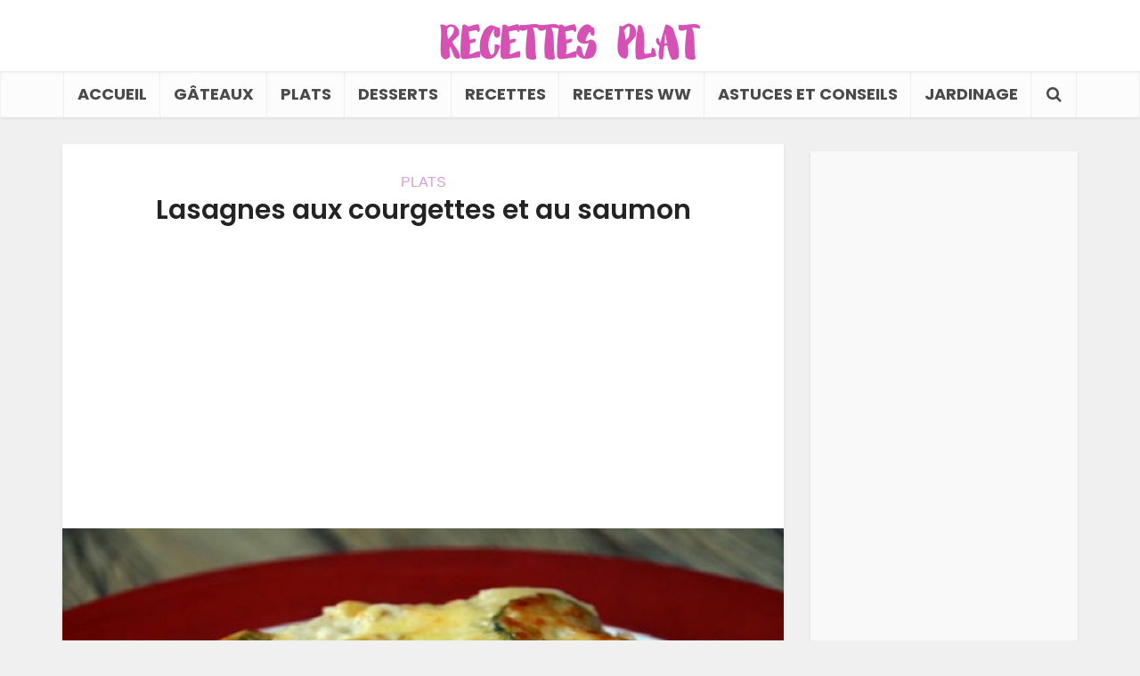

--- FILE ---
content_type: text/html; charset=utf-8
request_url: https://www.google.com/recaptcha/api2/aframe
body_size: 267
content:
<!DOCTYPE HTML><html><head><meta http-equiv="content-type" content="text/html; charset=UTF-8"></head><body><script nonce="lNsGxK6Ij5LeL8QET0alBg">/** Anti-fraud and anti-abuse applications only. See google.com/recaptcha */ try{var clients={'sodar':'https://pagead2.googlesyndication.com/pagead/sodar?'};window.addEventListener("message",function(a){try{if(a.source===window.parent){var b=JSON.parse(a.data);var c=clients[b['id']];if(c){var d=document.createElement('img');d.src=c+b['params']+'&rc='+(localStorage.getItem("rc::a")?sessionStorage.getItem("rc::b"):"");window.document.body.appendChild(d);sessionStorage.setItem("rc::e",parseInt(sessionStorage.getItem("rc::e")||0)+1);localStorage.setItem("rc::h",'1769124080172');}}}catch(b){}});window.parent.postMessage("_grecaptcha_ready", "*");}catch(b){}</script></body></html>

--- FILE ---
content_type: application/javascript; charset=utf-8
request_url: https://fundingchoicesmessages.google.com/f/AGSKWxWEk6PHRXrgjj76q8SYUziS9ttV6H5OkCjATECstZpgruChhUUmUEnE_M9q3gbwdPFuW2Xw_3G2ShRrHaP_Ctyv7_o5LBlCw0htx8A4_3Kb92YMeXugVF3_KbgsLE7yoebdjFd83LAmWix7aF1XgpeEPXVEfHCp3U5KlYM9tpvVI0yPq6TpkpBisVIo/_/ad_tag./ad_right./rightads./300x250_/websie-ads-
body_size: -1289
content:
window['20fc6935-ee28-4d1e-b29a-3a22a8b4f72a'] = true;